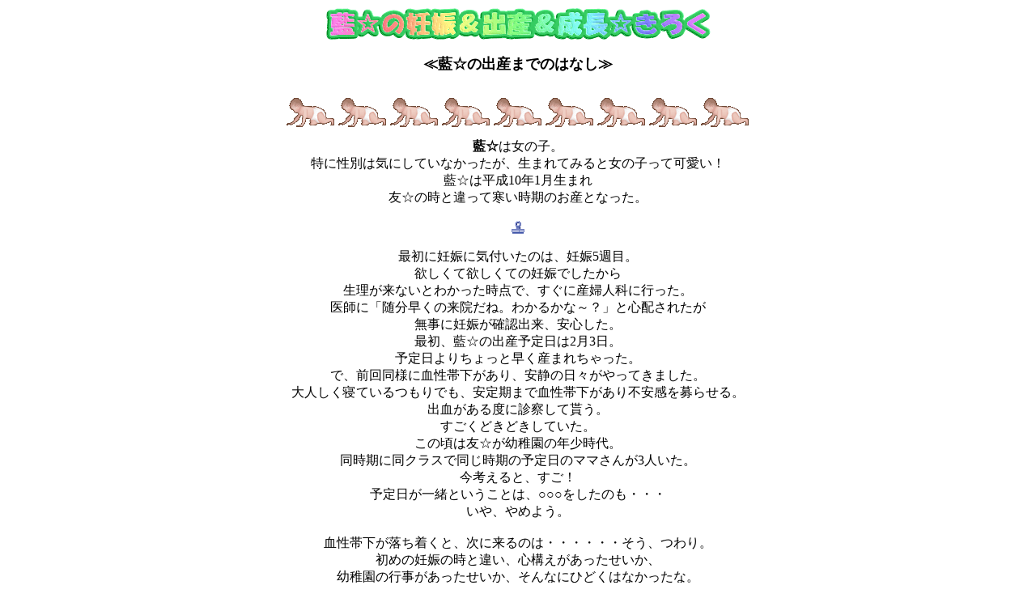

--- FILE ---
content_type: text/html
request_url: http://oym.info/gaagaa/kodomo/aiko.html
body_size: 8729
content:
<!DOCTYPE HTML PUBLIC "-//W3C//DTD HTML 4.01 Transitional//EN">
<HTML>
<HEAD>
<META name="GENERATOR" content="IBM WebSphere Homepage Builder V6.0.1 for Windows">
<META http-equiv="Content-Type" content="text/html; charset=Shift_JIS">
<META http-equiv="Content-Style-Type" content="text/css">
<TITLE></TITLE>
</HEAD>
<BODY>
<P align=center><B><IMG src="../gif/logo4.gif" width="479" height="43" border="0" alt="藍☆の妊娠＆出産＆成長☆きろく"></B></P>
<P align="center"><FONT size="+1"><B>≪藍☆の出産までのはなし≫</B></FONT></P>
<P align=center><IMG height="64" src="../gif/pe13_tp.gif" width="64" border="0"><IMG height="64" src="../gif/pe13_tp.gif" width="64" border="0"><IMG height="64" src="../gif/pe13_tp.gif" width="64" border="0"><IMG height="64" src="../gif/pe13_tp.gif" width="64" border="0"><IMG height="64" src="../gif/pe13_tp.gif" width="64" border="0"><IMG height="64" src="../gif/pe13_tp.gif" width="64" border="0"><IMG height="64" src="../gif/pe13_tp.gif" width="64" border="0"><IMG height="64" src="../gif/pe13_tp.gif" width="64" border="0"><IMG height="64" src="../gif/pe13_tp.gif" width="64" border="0"><BR>
<B>藍☆</B>は女の子。<BR>
特に性別は気にしていなかったが、生まれてみると女の子って可愛い！<BR>
藍☆は平成10年1月生まれ<BR>
友☆の時と違って寒い時期のお産となった。<BR>
<BR>
<IMG height="16" src="../gif/s007lis.gif" width="16" border="0"><BR>
<BR>
最初に妊娠に気付いたのは、妊娠5週目。<BR>
欲しくて欲しくての妊娠でしたから<BR>
生理が来ないとわかった時点で、すぐに産婦人科に行った。<BR>
医師に「随分早くの来院だね。わかるかな～？」と心配されたが<BR>
無事に妊娠が確認出来、安心した。<BR>
最初、藍☆の出産予定日は2月3日。<BR>
予定日よりちょっと早く産まれちゃった。<BR>
で、前回同様に血性帯下があり、安静の日々がやってきました。<BR>
大人しく寝ているつもりでも、安定期まで血性帯下があり不安感を募らせる。<BR>
出血がある度に診察して貰う。<BR>
すごくどきどきしていた。<BR>
この頃は友☆が幼稚園の年少時代。<BR>
同時期に同クラスで同じ時期の予定日のママさんが3人いた。<BR>
今考えると、すご！<BR>
予定日が一緒ということは、○○○をしたのも・・・<BR>
いや、やめよう。<BR>
<BR>
血性帯下が落ち着くと、次に来るのは・・・・・・そう、つわり。<BR>
初めの妊娠の時と違い、心構えがあったせいか、<BR>
幼稚園の行事があったせいか、そんなにひどくはなかったな。<BR>
でもやはり、<B>THE「つわり」</B>。<BR>
臭いに敏感となり、独特な臭いを嗅いだ途端にトイレへ直行。<BR>
友☆が心配してくれるが、それどころじゃない。<BR>
トイレの鍵を閉めて、閉じこもっていた。<BR>
<BR>
今回、特に食べたいなと思ったのが「ミニトマト」<BR>
う～ん、毎晩食べていたかも。<BR>
安い時に買うと、余り美味しくない。<BR>
ちょっと高くても高級スーパー（笑）に行くと<BR>
「はずれ」がなく、「ああ、嬉しい」と幸せを感じてた。<BR>
小さな幸せだったな。<BR>
ミニトマト・・・・・♪<BR>
<BR>
<BR>
<BR>
<IMG height="16" src="../gif/s007lis.gif" width="16" border="0"><BR>
友☆の時と違う病院へ通院することとなったのは、近いのが一番の理由。<BR>
健康の為にも歩いて行こう！<BR>
最初は本当に、そう思っていたのよ。<BR>
本当に。。。。。。((((((^^；)<BR>
でも血性帯下の件もあったし(毎回こうなる）<BR>
友☆を幼稚園バスに乗せてからじゃあ時間が掛かる・・・という言い訳で<BR>
結局車を利用して、運動不足妊婦が出来上がる。<BR>
はははは。<BR>
担当してくれた医師はすっごく親切な先生で、<BR>
エコー検査の度、超音波写真をプレゼントしてくれる。<BR>
その裏に、その時言われた事などを書き留めておいた。<BR>
これから妊娠という方、良い思いで作りになりますよ。<BR>
是非、貰って下さい。<BR>
<BR>
受診５週。　子宮に2ｍｍ程の卵あり。<BR>
受診６週目。　4ｍｍに成長。もう心臓の拍動が見える。<BR>
下腹部痛と血性帯下があるが子供は元気。<BR>
受診８週目。　18ｍｍに成長。1/29予定日と言われる。安静中。<BR>
受診12週目。　20mm。週数通りの成長とのこと。<BR>
受診20週目。　「逆子」で、ちょっと小さめ。羊水量は充分。心臓の拍動も良し。<BR>
受診25週目。　頭部から四肢迄検査。鼻の穴までわかった。女の子では？と医師。<BR>
受診30週目。　逆子が自然に正位置へ。ちょうどおしゃぶりしていた。1500ｇくらい。<BR>
<BR>
<BR>
性別は教えない方針の病院だったのに、<BR>
初産ではないと知ると医師が勝手に言っちゃうんだもの。<BR>
「<B>女の子ですね。</B>」<BR>
後で医師はお局看護婦に怒られていた。<BR>
ヾ(@^▽^@)ノ<BR>
<BR>
<BR>
<IMG height="16" src="../gif/s007lis.gif" width="16" border="0"><BR>
今回は体重管理をしっかりしていた。<BR>
食べ過ぎに注意し、運動不足に注意し、早めに入院支度をし、うししのし・・・<BR>
なのに後半、貧血検査で引っかかり鉄剤を服薬しなきゃならなくなる。<BR>
おまけに「妊娠性掻痒症」となり、痒くて痒くて痒くて・・・<BR>
同じ病院の皮膚科で診察してもらい、服薬と塗布剤を処方してもらう。<BR>
薬を飲んで、塗ってしてもやっぱり痒い。<BR>
朝気がつくと、掻き毟った跡が残る太鼓腹を出している。<BR>
白い太鼓腹に爪の跡と、うっすらと残る血の跡。<BR>
風呂に入ると、我慢が出来なくなりついつい掻いてしまう。<BR>
頭の中は「掻きたい」衝動を抑えることで、苛立っていた。<BR>
「産んだら、楽になる。痒くなくなる。」<BR>
そう思って我慢の子。<BR>
体重管理をしていたつもりでも、痒さのストレスでつい食べてしまう。<BR>
そうなると、もちろん体重は･･･。<BR>
<BR>
<BR>
<BR>
<BR>
<IMG height="16" src="../gif/s007lis.gif" width="16" border="0"><BR>
1月16日、前日の成人式は大雪。<BR>
同居の義理母が「雪で滑ったら大変だ」と妊婦の嫁を懸念して<BR>
雪掻きを一生懸命してくれた。<BR>
ありがたいことである。<BR>
が、玄関屋根の雪を降ろしている時に義理母の足が滑り・・・。<BR>
<B>どん！</B><BR>
腰椎二ヵ所、圧迫骨折。<BR>
義理母は暫らくは寝たきりとなる重症。<IMG src="../gif/pe12_i4.gif" width="64" height="64" border="0"><BR>
食事の支度、洗濯は私が担当するからいいけど、<BR>
本人が担当する一番辛いのが　トイレ。<BR>
これはどうしても行かなくては・・・女の意地！！<BR>
1週間経ったある日、義理母が言った。<BR>
<FONT size="+0">「まだ、産まないでね。ゼイ、ゼイ・・・・・</FONT><FONT size="-1">（ちょっとオーバー）</FONT>」<BR>
「大丈夫、大丈夫。まだ予定日まで1週間近くあるし」<BR>
そう言っていた次の日、破水する。<BR>
<BR>
<BR>
<BR>
<BR>
<IMG height="16" src="../gif/s007lis.gif" width="16" border="0"><BR>
その日は土曜日。<BR>
自営業で旦那は土曜日も仕事があった。当然いない。<BR>
旦那に電話だけして、破水に対しての用意をしていた。<BR>
友☆が驚いて見ている前でL判の産褥パットを付けていると、<BR>
義理母が根性で2階へ上がってきて、友☆を引き取ってくれた。<BR>
義理弟が居たので、病院まで護送してもらう事となった。<BR>
義理弟の奥さんも6ヶ月の妊婦なので、義理弟は少々緊張して運転してた。<BR>
荷物を病棟まで持って貰い、あとは帰って貰った。<BR>
３人目となると段取りがわかっているので、担当の看護婦も楽だろう。<BR>
え？違う？(≧▽≦)<BR>
まだ子宮口が完全に開いていない（1～2ｃｍ）のと、<BR>
陣痛が弱い為、陣痛室で様子観察となる。<BR>
私が初めて、陣痛室と対面した感動の瞬間である。<BR>
そういえば、今まで使ったことがないもんな～。<BR>
午前中入院だったので、病衣に着替えたあとすぐに昼食が出た。<BR>
荷物の中から箸を出し、なんと全部平らげた。（笑）<BR>
あ、ハッサクはあまり好きじゃないので残したな。<BR>
腹部に胎児用の心音測定器を付けられ、血圧計を巻いた状態で<BR>
のんびりとマンガ本を読みながら陣痛を待った。<BR>
時々看護婦が来て様子を見る以外することがない。<BR>
<BR>
いや、「<B>浣腸</B>」があった。<BR>
陣痛室内のトイレに行き、用を足していると着けていたT字帯が落ちた。<BR>
太鼓腹が邪魔して、上手くT字帯を結べない。<BR>
臭いが残るトイレ内に看護婦を呼ぶべきか、否か迷った。（≧▽≦）<BR>
結局恥を偲んで、トイレで結んで貰った。<BR>
ちょっと恥かしい。<BR>
でも引きずりながら看護婦さんの前に行く訳には行かないわ～。<BR>
<BR>
午後1時を過ぎ、暇もピークになった頃、唐突に陣痛様はやって来た。<BR>
時計を見ていると１０分おきくらい。<BR>
まだまだこれじゃあ呼べないな。<BR>
ナースコールを手元に用意してはいたが、<BR>
初めてじゃないのだから、そんなにすぐに呼ぶのは考えものだ。<BR>
経産婦はそう考えた。<BR>
その内に段々痛みが強くなり、間隔も狭まってきた。<BR>
そろそろ呼んでもいいかな？<BR>
いきみたくなるのを、呼吸法で逃がしナースコールを押す。<BR>
が、土曜日の午後で忙しい時間帯なのか、返事がない。<BR>
食器を下げに来てくれた栄養課のおばちゃんに呼んで貰うこととなった。<BR>
おばちゃんは元気良く「はい、はい～」と消えた。<BR>
すぐに看護婦が来て、子宮口を診てくれた。<BR>
「あら、全開。頑張ったわね～。分娩台まで持たせてね。」<BR>
全開だったのか。<BR>
ここで生まれなくて良かった。<BR>
よっこらしょと分娩台によじ登り、足を拡げた途端にいきみたくなる。<BR>
<BR>
<B>無事女児出産！！</B><BR>
分娩は医師が来るより先に終わった。<BR>
破水してからが分娩時間となるが、<BR>
分娩台に乗ってからは5分くらいだったねと看護婦が言った。<BR>
お産は軽いのだろう。(犬より早い？）<BR>
いきむなと言われるのは辛いが、産んだあとは体も軽い。<BR>
ただ、裂けた○○○を縫合されるのは、何よりも辛い。<BR>
これがなきゃいいのに・・・・・<BR>
<BR>
<BR>
<BR>
<BR>
<A href="kodomo_top.html" target="_self"><IMG src="../gif/ahiru.gif" width="20" height="20" border="0">とっぷへ</A><BR>
<BR>
<A href="aiko2.html" target="_self"><IMG src="../gif/btn115b.gif" width="71" height="50" border="0"></A></P>
</BODY>
</HTML>